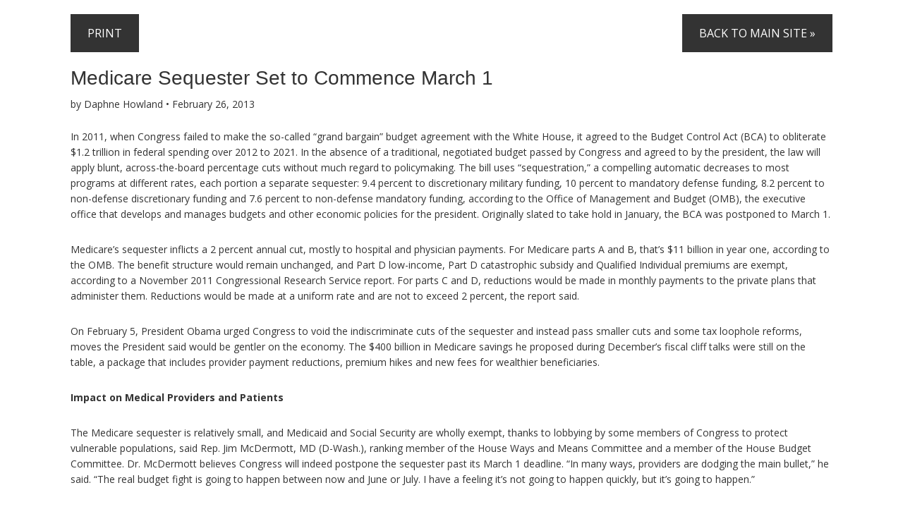

--- FILE ---
content_type: text/html; charset=UTF-8
request_url: https://www.enttoday.org/article/medicare-sequester-set-to-commence-march-1/?singlepage=1&theme=print-friendly
body_size: 14363
content:
<!DOCTYPE html>
<html lang="en-US">
<head >
<meta charset="UTF-8" />
<meta name="viewport" content="width=device-width, initial-scale=1" />
<meta name='robots' content='index, follow, max-image-preview:large, max-snippet:-1, max-video-preview:-1' />

		<style type="text/css">
			.slide-excerpt { width: 100%; }
			.slide-excerpt { bottom: 0; }
			.slide-excerpt { left: 0; }
			.flexslider { max-width: 740px; max-height: 400px; }
			.slide-image { max-height: 400px; } 
		</style>
	<!-- This site is optimized with the Yoast SEO plugin v26.6 - https://yoast.com/wordpress/plugins/seo/ -->
	<title>Medicare Sequester Set to Commence March 1 - ENTtoday</title>
	<meta name="description" content="Health care providers implore Congress to take note of the drag the Medicare reductions will have on the economy, their practices and their patients&rsquo; access to care." />
	<link rel="canonical" href="https://www.enttoday.org/article/medicare-sequester-set-to-commence-march-1/" />
	<link rel="next" href="https://www.enttoday.org/article/medicare-sequester-set-to-commence-march-1/2/" />
	<meta property="og:locale" content="en_US" />
	<meta property="og:type" content="article" />
	<meta property="og:title" content="Medicare Sequester Set to Commence March 1 - ENTtoday" />
	<meta property="og:description" content="Health care providers implore Congress to take note of the drag the Medicare reductions will have on the economy, their practices and their patients&rsquo; access to care." />
	<meta property="og:url" content="https://www.enttoday.org/article/medicare-sequester-set-to-commence-march-1/" />
	<meta property="og:site_name" content="ENTtoday" />
	<meta property="article:modified_time" content="2014-09-08T14:29:12+00:00" />
	<meta property="og:image" content="https://www.enttoday.org/wp-content/uploads/2019/02/logo-ent-300-v2.jpg" />
	<meta property="og:image:width" content="300" />
	<meta property="og:image:height" content="82" />
	<meta property="og:image:type" content="image/jpeg" />
	<meta name="twitter:label1" content="Est. reading time" />
	<meta name="twitter:data1" content="7 minutes" />
	<script type="application/ld+json" class="yoast-schema-graph">{"@context":"https://schema.org","@graph":[{"@type":"WebPage","@id":"https://www.enttoday.org/article/medicare-sequester-set-to-commence-march-1/","url":"https://www.enttoday.org/article/medicare-sequester-set-to-commence-march-1/","name":"Medicare Sequester Set to Commence March 1 - ENTtoday","isPartOf":{"@id":"https://www.enttoday.org/#website"},"datePublished":"2013-02-26T08:59:00+00:00","dateModified":"2014-09-08T14:29:12+00:00","description":"Health care providers implore Congress to take note of the drag the Medicare reductions will have on the economy, their practices and their patients&rsquo; access to care.","breadcrumb":{"@id":"https://www.enttoday.org/article/medicare-sequester-set-to-commence-march-1/#breadcrumb"},"inLanguage":"en-US","potentialAction":[{"@type":"ReadAction","target":["https://www.enttoday.org/article/medicare-sequester-set-to-commence-march-1/"]}]},{"@type":"BreadcrumbList","@id":"https://www.enttoday.org/article/medicare-sequester-set-to-commence-march-1/#breadcrumb","itemListElement":[{"@type":"ListItem","position":1,"name":"Home","item":"https://www.enttoday.org/"},{"@type":"ListItem","position":2,"name":"Articles"}]},{"@type":"WebSite","@id":"https://www.enttoday.org/#website","url":"https://www.enttoday.org/","name":"ENTtoday","description":"A publication of the Triological Society","potentialAction":[{"@type":"SearchAction","target":{"@type":"EntryPoint","urlTemplate":"https://www.enttoday.org/?s={search_term_string}"},"query-input":{"@type":"PropertyValueSpecification","valueRequired":true,"valueName":"search_term_string"}}],"inLanguage":"en-US"}]}</script>
	<!-- / Yoast SEO plugin. -->


<link rel='dns-prefetch' href='//www.enttoday.org' />
<link rel='dns-prefetch' href='//stats.wp.com' />
<link rel='dns-prefetch' href='//fonts.googleapis.com' />
<link rel="alternate" type="application/rss+xml" title="ENTtoday &raquo; Feed" href="https://www.enttoday.org/feed/" />
<link rel="alternate" type="application/rss+xml" title="ENTtoday &raquo; Comments Feed" href="https://www.enttoday.org/comments/feed/" />
<link rel="alternate" type="text/calendar" title="ENTtoday &raquo; iCal Feed" href="https://www.enttoday.org/events/?ical=1" />
<script type="text/javascript" id="wpp-js" src="https://www.enttoday.org/wp-content/plugins/wordpress-popular-posts/assets/js/wpp.min.js?ver=7.3.6" data-sampling="0" data-sampling-rate="100" data-api-url="https://www.enttoday.org/wp-json/wordpress-popular-posts" data-post-id="9018" data-token="1d211acd41" data-lang="0" data-debug="0"></script>
<link rel="alternate" type="application/rss+xml" title="ENTtoday &raquo; Medicare Sequester Set to Commence March 1 Comments Feed" href="https://www.enttoday.org/article/medicare-sequester-set-to-commence-march-1/feed/" />
<link rel="alternate" title="oEmbed (JSON)" type="application/json+oembed" href="https://www.enttoday.org/wp-json/oembed/1.0/embed?url=https%3A%2F%2Fwww.enttoday.org%2Farticle%2Fmedicare-sequester-set-to-commence-march-1%2F" />
<link rel="alternate" title="oEmbed (XML)" type="text/xml+oembed" href="https://www.enttoday.org/wp-json/oembed/1.0/embed?url=https%3A%2F%2Fwww.enttoday.org%2Farticle%2Fmedicare-sequester-set-to-commence-march-1%2F&#038;format=xml" />
<style id='wp-img-auto-sizes-contain-inline-css' type='text/css'>
img:is([sizes=auto i],[sizes^="auto," i]){contain-intrinsic-size:3000px 1500px}
/*# sourceURL=wp-img-auto-sizes-contain-inline-css */
</style>
<link rel='stylesheet' id='ert_tab_icon_css-css' href='https://www.enttoday.org/wp-content/plugins/easy-responsive-tabs/assets/css/res_tab_icon.css?ver=6.9' type='text/css' media='all' />
<link rel='stylesheet' id='print-friendly-theme-css' href='https://www.enttoday.org/wp-content/themes/print-friendly/style.css?ver=2.1.3' type='text/css' media='all' />
<style id='wp-emoji-styles-inline-css' type='text/css'>

	img.wp-smiley, img.emoji {
		display: inline !important;
		border: none !important;
		box-shadow: none !important;
		height: 1em !important;
		width: 1em !important;
		margin: 0 0.07em !important;
		vertical-align: -0.1em !important;
		background: none !important;
		padding: 0 !important;
	}
/*# sourceURL=wp-emoji-styles-inline-css */
</style>
<link rel='stylesheet' id='wp-block-library-css' href='https://www.enttoday.org/wp-includes/css/dist/block-library/style.min.css?ver=6.9' type='text/css' media='all' />
<style id='global-styles-inline-css' type='text/css'>
:root{--wp--preset--aspect-ratio--square: 1;--wp--preset--aspect-ratio--4-3: 4/3;--wp--preset--aspect-ratio--3-4: 3/4;--wp--preset--aspect-ratio--3-2: 3/2;--wp--preset--aspect-ratio--2-3: 2/3;--wp--preset--aspect-ratio--16-9: 16/9;--wp--preset--aspect-ratio--9-16: 9/16;--wp--preset--color--black: #000000;--wp--preset--color--cyan-bluish-gray: #abb8c3;--wp--preset--color--white: #ffffff;--wp--preset--color--pale-pink: #f78da7;--wp--preset--color--vivid-red: #cf2e2e;--wp--preset--color--luminous-vivid-orange: #ff6900;--wp--preset--color--luminous-vivid-amber: #fcb900;--wp--preset--color--light-green-cyan: #7bdcb5;--wp--preset--color--vivid-green-cyan: #00d084;--wp--preset--color--pale-cyan-blue: #8ed1fc;--wp--preset--color--vivid-cyan-blue: #0693e3;--wp--preset--color--vivid-purple: #9b51e0;--wp--preset--gradient--vivid-cyan-blue-to-vivid-purple: linear-gradient(135deg,rgb(6,147,227) 0%,rgb(155,81,224) 100%);--wp--preset--gradient--light-green-cyan-to-vivid-green-cyan: linear-gradient(135deg,rgb(122,220,180) 0%,rgb(0,208,130) 100%);--wp--preset--gradient--luminous-vivid-amber-to-luminous-vivid-orange: linear-gradient(135deg,rgb(252,185,0) 0%,rgb(255,105,0) 100%);--wp--preset--gradient--luminous-vivid-orange-to-vivid-red: linear-gradient(135deg,rgb(255,105,0) 0%,rgb(207,46,46) 100%);--wp--preset--gradient--very-light-gray-to-cyan-bluish-gray: linear-gradient(135deg,rgb(238,238,238) 0%,rgb(169,184,195) 100%);--wp--preset--gradient--cool-to-warm-spectrum: linear-gradient(135deg,rgb(74,234,220) 0%,rgb(151,120,209) 20%,rgb(207,42,186) 40%,rgb(238,44,130) 60%,rgb(251,105,98) 80%,rgb(254,248,76) 100%);--wp--preset--gradient--blush-light-purple: linear-gradient(135deg,rgb(255,206,236) 0%,rgb(152,150,240) 100%);--wp--preset--gradient--blush-bordeaux: linear-gradient(135deg,rgb(254,205,165) 0%,rgb(254,45,45) 50%,rgb(107,0,62) 100%);--wp--preset--gradient--luminous-dusk: linear-gradient(135deg,rgb(255,203,112) 0%,rgb(199,81,192) 50%,rgb(65,88,208) 100%);--wp--preset--gradient--pale-ocean: linear-gradient(135deg,rgb(255,245,203) 0%,rgb(182,227,212) 50%,rgb(51,167,181) 100%);--wp--preset--gradient--electric-grass: linear-gradient(135deg,rgb(202,248,128) 0%,rgb(113,206,126) 100%);--wp--preset--gradient--midnight: linear-gradient(135deg,rgb(2,3,129) 0%,rgb(40,116,252) 100%);--wp--preset--font-size--small: 13px;--wp--preset--font-size--medium: 20px;--wp--preset--font-size--large: 36px;--wp--preset--font-size--x-large: 42px;--wp--preset--spacing--20: 0.44rem;--wp--preset--spacing--30: 0.67rem;--wp--preset--spacing--40: 1rem;--wp--preset--spacing--50: 1.5rem;--wp--preset--spacing--60: 2.25rem;--wp--preset--spacing--70: 3.38rem;--wp--preset--spacing--80: 5.06rem;--wp--preset--shadow--natural: 6px 6px 9px rgba(0, 0, 0, 0.2);--wp--preset--shadow--deep: 12px 12px 50px rgba(0, 0, 0, 0.4);--wp--preset--shadow--sharp: 6px 6px 0px rgba(0, 0, 0, 0.2);--wp--preset--shadow--outlined: 6px 6px 0px -3px rgb(255, 255, 255), 6px 6px rgb(0, 0, 0);--wp--preset--shadow--crisp: 6px 6px 0px rgb(0, 0, 0);}:where(.is-layout-flex){gap: 0.5em;}:where(.is-layout-grid){gap: 0.5em;}body .is-layout-flex{display: flex;}.is-layout-flex{flex-wrap: wrap;align-items: center;}.is-layout-flex > :is(*, div){margin: 0;}body .is-layout-grid{display: grid;}.is-layout-grid > :is(*, div){margin: 0;}:where(.wp-block-columns.is-layout-flex){gap: 2em;}:where(.wp-block-columns.is-layout-grid){gap: 2em;}:where(.wp-block-post-template.is-layout-flex){gap: 1.25em;}:where(.wp-block-post-template.is-layout-grid){gap: 1.25em;}.has-black-color{color: var(--wp--preset--color--black) !important;}.has-cyan-bluish-gray-color{color: var(--wp--preset--color--cyan-bluish-gray) !important;}.has-white-color{color: var(--wp--preset--color--white) !important;}.has-pale-pink-color{color: var(--wp--preset--color--pale-pink) !important;}.has-vivid-red-color{color: var(--wp--preset--color--vivid-red) !important;}.has-luminous-vivid-orange-color{color: var(--wp--preset--color--luminous-vivid-orange) !important;}.has-luminous-vivid-amber-color{color: var(--wp--preset--color--luminous-vivid-amber) !important;}.has-light-green-cyan-color{color: var(--wp--preset--color--light-green-cyan) !important;}.has-vivid-green-cyan-color{color: var(--wp--preset--color--vivid-green-cyan) !important;}.has-pale-cyan-blue-color{color: var(--wp--preset--color--pale-cyan-blue) !important;}.has-vivid-cyan-blue-color{color: var(--wp--preset--color--vivid-cyan-blue) !important;}.has-vivid-purple-color{color: var(--wp--preset--color--vivid-purple) !important;}.has-black-background-color{background-color: var(--wp--preset--color--black) !important;}.has-cyan-bluish-gray-background-color{background-color: var(--wp--preset--color--cyan-bluish-gray) !important;}.has-white-background-color{background-color: var(--wp--preset--color--white) !important;}.has-pale-pink-background-color{background-color: var(--wp--preset--color--pale-pink) !important;}.has-vivid-red-background-color{background-color: var(--wp--preset--color--vivid-red) !important;}.has-luminous-vivid-orange-background-color{background-color: var(--wp--preset--color--luminous-vivid-orange) !important;}.has-luminous-vivid-amber-background-color{background-color: var(--wp--preset--color--luminous-vivid-amber) !important;}.has-light-green-cyan-background-color{background-color: var(--wp--preset--color--light-green-cyan) !important;}.has-vivid-green-cyan-background-color{background-color: var(--wp--preset--color--vivid-green-cyan) !important;}.has-pale-cyan-blue-background-color{background-color: var(--wp--preset--color--pale-cyan-blue) !important;}.has-vivid-cyan-blue-background-color{background-color: var(--wp--preset--color--vivid-cyan-blue) !important;}.has-vivid-purple-background-color{background-color: var(--wp--preset--color--vivid-purple) !important;}.has-black-border-color{border-color: var(--wp--preset--color--black) !important;}.has-cyan-bluish-gray-border-color{border-color: var(--wp--preset--color--cyan-bluish-gray) !important;}.has-white-border-color{border-color: var(--wp--preset--color--white) !important;}.has-pale-pink-border-color{border-color: var(--wp--preset--color--pale-pink) !important;}.has-vivid-red-border-color{border-color: var(--wp--preset--color--vivid-red) !important;}.has-luminous-vivid-orange-border-color{border-color: var(--wp--preset--color--luminous-vivid-orange) !important;}.has-luminous-vivid-amber-border-color{border-color: var(--wp--preset--color--luminous-vivid-amber) !important;}.has-light-green-cyan-border-color{border-color: var(--wp--preset--color--light-green-cyan) !important;}.has-vivid-green-cyan-border-color{border-color: var(--wp--preset--color--vivid-green-cyan) !important;}.has-pale-cyan-blue-border-color{border-color: var(--wp--preset--color--pale-cyan-blue) !important;}.has-vivid-cyan-blue-border-color{border-color: var(--wp--preset--color--vivid-cyan-blue) !important;}.has-vivid-purple-border-color{border-color: var(--wp--preset--color--vivid-purple) !important;}.has-vivid-cyan-blue-to-vivid-purple-gradient-background{background: var(--wp--preset--gradient--vivid-cyan-blue-to-vivid-purple) !important;}.has-light-green-cyan-to-vivid-green-cyan-gradient-background{background: var(--wp--preset--gradient--light-green-cyan-to-vivid-green-cyan) !important;}.has-luminous-vivid-amber-to-luminous-vivid-orange-gradient-background{background: var(--wp--preset--gradient--luminous-vivid-amber-to-luminous-vivid-orange) !important;}.has-luminous-vivid-orange-to-vivid-red-gradient-background{background: var(--wp--preset--gradient--luminous-vivid-orange-to-vivid-red) !important;}.has-very-light-gray-to-cyan-bluish-gray-gradient-background{background: var(--wp--preset--gradient--very-light-gray-to-cyan-bluish-gray) !important;}.has-cool-to-warm-spectrum-gradient-background{background: var(--wp--preset--gradient--cool-to-warm-spectrum) !important;}.has-blush-light-purple-gradient-background{background: var(--wp--preset--gradient--blush-light-purple) !important;}.has-blush-bordeaux-gradient-background{background: var(--wp--preset--gradient--blush-bordeaux) !important;}.has-luminous-dusk-gradient-background{background: var(--wp--preset--gradient--luminous-dusk) !important;}.has-pale-ocean-gradient-background{background: var(--wp--preset--gradient--pale-ocean) !important;}.has-electric-grass-gradient-background{background: var(--wp--preset--gradient--electric-grass) !important;}.has-midnight-gradient-background{background: var(--wp--preset--gradient--midnight) !important;}.has-small-font-size{font-size: var(--wp--preset--font-size--small) !important;}.has-medium-font-size{font-size: var(--wp--preset--font-size--medium) !important;}.has-large-font-size{font-size: var(--wp--preset--font-size--large) !important;}.has-x-large-font-size{font-size: var(--wp--preset--font-size--x-large) !important;}
/*# sourceURL=global-styles-inline-css */
</style>

<style id='classic-theme-styles-inline-css' type='text/css'>
/*! This file is auto-generated */
.wp-block-button__link{color:#fff;background-color:#32373c;border-radius:9999px;box-shadow:none;text-decoration:none;padding:calc(.667em + 2px) calc(1.333em + 2px);font-size:1.125em}.wp-block-file__button{background:#32373c;color:#fff;text-decoration:none}
/*# sourceURL=/wp-includes/css/classic-themes.min.css */
</style>
<link rel='stylesheet' id='wp-components-css' href='https://www.enttoday.org/wp-includes/css/dist/components/style.min.css?ver=6.9' type='text/css' media='all' />
<link rel='stylesheet' id='wp-preferences-css' href='https://www.enttoday.org/wp-includes/css/dist/preferences/style.min.css?ver=6.9' type='text/css' media='all' />
<link rel='stylesheet' id='wp-block-editor-css' href='https://www.enttoday.org/wp-includes/css/dist/block-editor/style.min.css?ver=6.9' type='text/css' media='all' />
<link rel='stylesheet' id='popup-maker-block-library-style-css' href='https://www.enttoday.org/wp-content/plugins/popup-maker/dist/packages/block-library-style.css?ver=dbea705cfafe089d65f1' type='text/css' media='all' />
<link rel='stylesheet' id='wp-job-manager-job-listings-css' href='https://www.enttoday.org/wp-content/plugins/wp-job-manager/assets/dist/css/job-listings.css?ver=598383a28ac5f9f156e4' type='text/css' media='all' />
<link rel='stylesheet' id='wp-polls-css' href='https://www.enttoday.org/wp-content/plugins/wp-polls/polls-css.css?ver=2.77.3' type='text/css' media='all' />
<style id='wp-polls-inline-css' type='text/css'>
.wp-polls .pollbar {
	margin: 1px;
	font-size: 6px;
	line-height: 8px;
	height: 8px;
	background: #144372;
	border: 1px solid #144372;
}

/*# sourceURL=wp-polls-inline-css */
</style>
<link rel='stylesheet' id='wordpress-popular-posts-css-css' href='https://www.enttoday.org/wp-content/plugins/wordpress-popular-posts/assets/css/wpp.css?ver=7.3.6' type='text/css' media='all' />
<link rel='stylesheet' id='jquery-issuem-flexslider-css' href='https://www.enttoday.org/wp-content/plugins/issuem/css/flexslider.css?ver=2.9.1' type='text/css' media='all' />
<link rel='stylesheet' id='google-fonts-css' href='//fonts.googleapis.com/css?family=Open+Sans%3A400italic%2C600italic%2C700italic%2C400%2C600%2C700%7COpen+Sans+Condensed%3A700&#038;ver=2.1.3' type='text/css' media='all' />
<link rel='stylesheet' id='print-springboard-css' href='https://www.enttoday.org/wp-content/themes/print-friendly/css/springboard.css?ver=2.1.3' type='text/css' media='all' />
<link rel='stylesheet' id='print-global-css' href='https://www.enttoday.org/wp-content/themes/print-friendly/css/global.css?ver=2.1.3' type='text/css' media='all' />
<link rel='stylesheet' id='tablepress-default-css' href='https://www.enttoday.org/wp-content/plugins/tablepress/css/build/default.css?ver=3.2.6' type='text/css' media='all' />
<link rel='stylesheet' id='sharedaddy-css' href='https://www.enttoday.org/wp-content/plugins/jetpack/modules/sharedaddy/sharing.css?ver=15.3.1' type='text/css' media='all' />
<link rel='stylesheet' id='social-logos-css' href='https://www.enttoday.org/wp-content/plugins/jetpack/_inc/social-logos/social-logos.min.css?ver=15.3.1' type='text/css' media='all' />
<link rel='stylesheet' id='slider_styles-css' href='https://www.enttoday.org/wp-content/plugins/genesis-responsive-slider-enttoday/style.css?ver=0.9.2' type='text/css' media='all' />
<script type="text/javascript" src="https://www.enttoday.org/wp-includes/js/jquery/jquery.min.js?ver=3.7.1" id="jquery-core-js"></script>
<script type="text/javascript" src="https://www.enttoday.org/wp-includes/js/jquery/jquery-migrate.min.js?ver=3.4.1" id="jquery-migrate-js"></script>
<link rel="https://api.w.org/" href="https://www.enttoday.org/wp-json/" /><link rel="alternate" title="JSON" type="application/json" href="https://www.enttoday.org/wp-json/wp/v2/article/9018" /><link rel="EditURI" type="application/rsd+xml" title="RSD" href="https://www.enttoday.org/xmlrpc.php?rsd" />
<meta name="generator" content="WordPress 6.9" />
<link rel='shortlink' href='https://www.enttoday.org/?p=9018' />
<meta name="tec-api-version" content="v1"><meta name="tec-api-origin" content="https://www.enttoday.org"><link rel="alternate" href="https://www.enttoday.org/wp-json/tribe/events/v1/" />	<style>img#wpstats{display:none}</style>
		            <style id="wpp-loading-animation-styles">@-webkit-keyframes bgslide{from{background-position-x:0}to{background-position-x:-200%}}@keyframes bgslide{from{background-position-x:0}to{background-position-x:-200%}}.wpp-widget-block-placeholder,.wpp-shortcode-placeholder{margin:0 auto;width:60px;height:3px;background:#dd3737;background:linear-gradient(90deg,#dd3737 0%,#571313 10%,#dd3737 100%);background-size:200% auto;border-radius:3px;-webkit-animation:bgslide 1s infinite linear;animation:bgslide 1s infinite linear}</style>
            <link rel="icon" href="https://www.enttoday.org/wp-content/themes/genesis/images/favicon.ico" />

<!-- Meta Pixel Code -->
<script type='text/javascript'>
!function(f,b,e,v,n,t,s){if(f.fbq)return;n=f.fbq=function(){n.callMethod?
n.callMethod.apply(n,arguments):n.queue.push(arguments)};if(!f._fbq)f._fbq=n;
n.push=n;n.loaded=!0;n.version='2.0';n.queue=[];t=b.createElement(e);t.async=!0;
t.src=v;s=b.getElementsByTagName(e)[0];s.parentNode.insertBefore(t,s)}(window,
document,'script','https://connect.facebook.net/en_US/fbevents.js');
</script>
<!-- End Meta Pixel Code -->
<script type='text/javascript'>var url = window.location.origin + '?ob=open-bridge';
            fbq('set', 'openbridge', '338455600713186', url);
fbq('init', '338455600713186', {}, {
    "agent": "wordpress-6.9-4.1.5"
})</script><script type='text/javascript'>
    fbq('track', 'PageView', []);
  </script></head>
<body data-rsssl=1 class="wp-singular article-template-default single single-article postid-9018 single-format-standard wp-theme-genesis wp-child-theme-print-friendly tribe-no-js full-width-content genesis-breadcrumbs-hidden print-friendly">
<!-- Meta Pixel Code -->
<noscript>
<img height="1" width="1" style="display:none" alt="fbpx"
src="https://www.facebook.com/tr?id=338455600713186&ev=PageView&noscript=1" />
</noscript>
<!-- End Meta Pixel Code -->
<div class="site-container"><header class="site-header"><div class="wrap"></div></header><div class="site-inner"><div class="content-sidebar-wrap"><main class="content"><article class="post-9018 article type-article status-publish format-standard category-health-policy category-news category-online-exclusives category-practice-management tag-medicare tag-policy tag-sequester issuem_issue-february-2013 entry" aria-label="Medicare Sequester Set to Commence March 1"><div class="print-button-wrap clearfix">
	<input type="button" value="Print" onClick="window.print();" class="alignleft" />
	<input type="button" value="Back to main site &raquo;" onClick="window.close();" class="alignright" />
</div>
<header class="entry-header"><h1 class="entry-title">Medicare Sequester Set to Commence March 1</h1>
<p class="entry-meta">by Daphne Howland &bull; <time class="entry-time">February 26, 2013</time></p></header><div class="entry-content"><p>In 2011, when Congress failed to make the so-called &ldquo;grand bargain&rdquo; budget agreement with the White House, it agreed to the Budget Control Act (BCA) to obliterate $1.2 trillion in federal spending over 2012 to 2021. In the absence of a traditional, negotiated budget passed by Congress and agreed to by the president, the law will apply blunt, across-the-board percentage cuts without much regard to policymaking. The bill uses &ldquo;sequestration,&rdquo; a compelling automatic decreases to most programs at different rates, each portion a separate sequester: 9.4 percent to discretionary military funding, 10 percent to mandatory defense funding, 8.2 percent to non-defense discretionary funding and 7.6 percent to non-defense mandatory funding, according to the Office of Management and Budget (OMB), the executive office that develops and manages budgets and other economic policies for the president. Originally slated to take hold in January, the BCA was postponed to March 1.</p>
<p>Medicare&rsquo;s sequester inflicts a 2 percent annual cut, mostly to hospital and physician payments. For Medicare parts A and B, that&rsquo;s $11 billion in year one, according to the OMB. The benefit structure would remain unchanged, and Part D low-income, Part D catastrophic subsidy and Qualified Individual premiums are exempt, according to a November 2011 Congressional Research Service report. For parts C and D, reductions would be made in monthly payments to the private plans that administer them. Reductions would be made at a uniform rate and are not to exceed 2 percent, the report said.</p>
<p>On February 5, President Obama urged Congress to void the indiscriminate cuts of the sequester and instead pass smaller cuts and some tax loophole reforms, moves the President said would be gentler on the economy. The $400 billion in Medicare savings he proposed during December&rsquo;s fiscal cliff talks were still on the table, a package that includes provider payment reductions, premium hikes and new fees for wealthier beneficiaries.</p>
<p><strong>Impact on Medical Providers and Patients</strong></p>
<p>The Medicare sequester is relatively small, and Medicaid and Social Security are wholly exempt, thanks to lobbying by some members of Congress to protect vulnerable populations, said Rep. Jim McDermott, MD (D-Wash.), ranking member of the House Ways and Means Committee and a member of the House Budget Committee. Dr. McDermott believes Congress will indeed postpone the sequester past its March 1 deadline. &ldquo;In many ways, providers are dodging the main bullet,&rdquo; he said. &ldquo;The real budget fight is going to happen between now and June or July. I have a feeling it&rsquo;s not going to happen quickly, but it&rsquo;s going to happen.&rdquo;</p>
<p>Although talk of military spending is overshadowing Medicare in Washington, health care providers are imploring Congress to take note of the drag the cuts will have on the economy, their practices and their patients&rsquo; access to care. The Medicare reductions could lead to more than 750,000 lost jobs in the health care sector by 2021, endangering physician practices and patient access, according to a report released last September by the American Medical Association (AMA), the American Hospital Association and the American Nurses Association. Layoffs added to delays and freezes in hiring, capital projects and other investments would contribute to the losses, the report said.<!--nextpage--></p>
<p>&ldquo;The BCA&rsquo;s Medicare cuts could not occur at a worse time. Medicare physician payments have been nearly frozen for a decade, while the cost of caring for patients has increased by more than 20 percent,&rdquo; reads a Sept. 12 letter from physician groups, including the American Academy of Otolaryngology&mdash;Head and Neck Surgery (AAO-HNS), to House Speaker John Boehner (R-Ohio) and Minority Leader Nancy Pelosi (D-Calif.), who have retained leadership positions in the new Congress.</p>
<p>Indeed, the providers&rsquo; September study, conducted by Pittsburgh-based economic-analysis firm Tripp Umbach, showed that losses in the health care sector and related fields could exceed 200,000 jobs in just the first year. Furthermore, Medicare sequester cuts would destabilize a sector of the economy that actually saw moderate growth in otherwise difficult economic times, noted Paul Umbach, a principal of the research firm, at a September presentation of the report. The losses will eventually hurt sectors beyond health care, according to the report.</p>
<p>A health care program like Medicare, with such wide-ranging implications for the economy and for patients requires policy-making that goes beyond budget considerations, said Paul M. Imber, DO, chair of the AAO-HNS Legislative Representatives Committee. &ldquo;There needs to be a policy emphasis rather than splitting the pie,&rdquo; he said. &ldquo;We agree with the concept of looking at alternative systems like a &lsquo;medical home.&rsquo; If we&rsquo;re going to go into a new system, we&rsquo;ll need a transitional period. We&rsquo;ll need a consistent, structured program so we can run our practices.&rdquo;</p>
<p><strong>The &ldquo;Doc Fix&rdquo;</strong></p>
<p>The use of Medicare as a budget-balancing tool ignores the need to make sensible health care policy, said a Hill staffer familiar with Medicare negotiations who requested anonymity, and that is the source of providers&rsquo; frustration. Congress&rsquo;s perennial habit of dealing with the sustainable growth rate (SGR) only temporarily (the &ldquo;doc fix&rdquo; was once again extended for a year as part of the January fiscal cliff deal that also raised some tax rates on higher earners). The SGR and the Medicare sequester ignore the need to address payment policy questions, said Dr. Imber .</p>
<p>Provider groups, including the AAO-HNS, in an effort to finally permanently fix the SGR, had tried to tie it with the Medicare sequester in their communications with Washington. The AAO-HNS signed on to a letter to Congress by the AMA and other providers asking for payment reform that moves Medicare from its current fee-for-service-dominated system to one that provides more certainty and rationality for physicians and patients, said Dr. Imber. They have also sent out a &ldquo;Declaration of Independence&rdquo; from the SGR formula in an effort to get Congress to deal with the matter once and for all.<!--nextpage--></p>
<p>&ldquo;Nobody should be treated that way by the political system,&rdquo; agreed Dr. McDermott, who would like to see the elimination of the SGR formula, which he compared to a live, if yet undetonated, grenade for physician practices.</p>
<p>&ldquo;Physicians haven&rsquo;t seen an increase in payment for the better part of a decade,&rdquo; added Christian Shalgian, director of the division of advocacy and health policy at the American College of Surgeons. &ldquo;At a certain point, physicians are going to stop seeing Medicare patients.&rdquo;</p>
<p><strong>Impact on Specialty Practices</strong></p>
<p>Dr. Imber said that otolaryngologists would likely always be paid on a fee-for-service basis in Medicare, because most patients see them case by case. But, while rational restructure might emphasize primary care and prevention, specialty care such as otolaryngology must be more than an afterthought, because many Medicare patients do need such services, he said.</p>
<p>&ldquo;The current delay on SGR continues the ongoing pay-it-forward policies of Congress for the past 10 years,&rdquo; said Dr. Imber. &ldquo;We need to take the next year and really open discussion and take measures to facilitate an appropriate physician reimbursement policy that accommodates both the primary care physician and the specialist. All affected parties need to participate in the process and have a seat at the table.&rdquo;</p>
<p><strong>Framework for Change</strong></p>
<p>With cuts designed only to fix the budget, Medicare flirts with tremendous access issues as doctors potentially leave the program, said a Congressional aide. &ldquo;In this fiscal climate, everything&rsquo;s going to have to be paid for,&rdquo; he said, and major reforms, beyond those already in the Affordable Care Act (ACA), are unlikely to be put in place while lawmakers grapple with the budget, he added.</p>
<p>For that reason, physicians should focus on working with the ACA as a framework for change, especially since few now believe repeal is viable, said Dr. McDermott. &ldquo;You&rsquo;re going to see a debate about the question of how much doctors are paid and who should determine how much they&rsquo;re paid,&rdquo; he added. &ldquo;Doctors are going to have to come to the table and begin to negotiate. Now they&rsquo;re unfortunately drawn into the discussion in a way that they have not [been] in the past. Nobody who&rsquo;s rational can look at what we go through to become physicians and end up paying them minimum wage. But there is a reasonable limit.&rdquo;</p>
<p>&nbsp;</p>
<div class="entry-pagination pagination">Pages: <a href="https://www.enttoday.org/article/medicare-sequester-set-to-commence-march-1/" class="post-page-numbers">1</a> <a href="https://www.enttoday.org/article/medicare-sequester-set-to-commence-march-1/2/" class="post-page-numbers">2</a> <a href="https://www.enttoday.org/article/medicare-sequester-set-to-commence-march-1/3/" class="post-page-numbers">3</a> | <a data-ajax="0" href="https://www.enttoday.org/article/medicare-sequester-set-to-commence-march-1/">Multi-Page</a></div></div><p><strong>ENTtoday</strong> - https://www.enttoday.org/article/medicare-sequester-set-to-commence-march-1/</p><div class="print-button-wrap clearfix">
	<input type="button" value="Print" onClick="window.print();" class="alignleft" />
	<input type="button" value="Back to main site &raquo;" onClick="window.close();" class="alignright" />
</div>
<footer class="entry-footer"><p class="entry-meta"><span class="entry-categories">Filed Under: <a href="https://www.enttoday.org/category/business-of-medicine/health-policy/" rel="category tag">Health Policy</a>, <a href="https://www.enttoday.org/category/news/" rel="category tag">News</a>, <a href="https://www.enttoday.org/category/online-exclusives/" rel="category tag">Online Exclusives</a>, <a href="https://www.enttoday.org/category/business-of-medicine/practice-management/" rel="category tag">Practice Management</a></span> <span class="entry-tags">Tagged With: <a href="https://www.enttoday.org/tag/medicare/" rel="tag">Medicare</a>, <a href="https://www.enttoday.org/tag/policy/" rel="tag">policy</a>, <a href="https://www.enttoday.org/tag/sequester/" rel="tag">sequester</a></span></p></footer></article>	<div id="respond" class="comment-respond">
		<h3 id="reply-title" class="comment-reply-title">Leave a Reply <small><a rel="nofollow" id="cancel-comment-reply-link" href="/article/medicare-sequester-set-to-commence-march-1/?singlepage=1&#038;theme=print-friendly#respond" style="display:none;">Cancel reply</a></small></h3><form action="https://www.enttoday.org/wp-comments-post.php" method="post" id="commentform" class="comment-form"><p class="comment-notes"><span id="email-notes">Your email address will not be published.</span> <span class="required-field-message">Required fields are marked <span class="required">*</span></span></p><p class="comment-form-comment"><label for="comment">Comment <span class="required">*</span></label> <textarea id="comment" name="comment" cols="45" rows="8" maxlength="65525" required></textarea></p><p class="comment-form-author"><label for="author">Name</label> <input id="author" name="author" type="text" value="" size="30" maxlength="245" autocomplete="name" /></p>
<p class="comment-form-email"><label for="email">Email</label> <input id="email" name="email" type="email" value="" size="30" maxlength="100" aria-describedby="email-notes" autocomplete="email" /></p>
<p class="comment-form-url"><label for="url">Website</label> <input id="url" name="url" type="url" value="" size="30" maxlength="200" autocomplete="url" /></p>
<p class="form-submit"><input name="submit" type="submit" id="submit" class="submit" value="Post Comment" /> <input type='hidden' name='comment_post_ID' value='9018' id='comment_post_ID' />
<input type='hidden' name='comment_parent' id='comment_parent' value='0' />
</p><p style="display: none;"><input type="hidden" id="akismet_comment_nonce" name="akismet_comment_nonce" value="a87a51b533" /></p><p style="display: none !important;" class="akismet-fields-container" data-prefix="ak_"><label>&#916;<textarea name="ak_hp_textarea" cols="45" rows="8" maxlength="100"></textarea></label><input type="hidden" id="ak_js_1" name="ak_js" value="4"/><script>document.getElementById( "ak_js_1" ).setAttribute( "value", ( new Date() ).getTime() );</script></p></form>	</div><!-- #respond -->
	</main></div></div></div><script type="speculationrules">
{"prefetch":[{"source":"document","where":{"and":[{"href_matches":"/*"},{"not":{"href_matches":["/wp-*.php","/wp-admin/*","/wp-content/uploads/*","/wp-content/*","/wp-content/plugins/*","/wp-content/themes/print-friendly/*","/wp-content/themes/genesis/*","/*\\?(.+)"]}},{"not":{"selector_matches":"a[rel~=\"nofollow\"]"}},{"not":{"selector_matches":".no-prefetch, .no-prefetch a"}}]},"eagerness":"conservative"}]}
</script>
		<script>
		( function ( body ) {
			'use strict';
			body.className = body.className.replace( /\btribe-no-js\b/, 'tribe-js' );
		} )( document.body );
		</script>
		<script type='text/javascript'>jQuery(document).ready(function($) {$(".flexslider").flexslider({controlsContainer: "#genesis-responsive-slider",animation: "slide",directionNav: 0,controlNav: 1,animationDuration: 800,slideshowSpeed: 4000    });  });</script>    <!-- Meta Pixel Event Code -->
    <script type='text/javascript'>
        document.addEventListener( 'wpcf7mailsent', function( event ) {
        if( "fb_pxl_code" in event.detail.apiResponse){
            eval(event.detail.apiResponse.fb_pxl_code);
        }
        }, false );
    </script>
    <!-- End Meta Pixel Event Code -->
        <div id='fb-pxl-ajax-code'></div><script> /* <![CDATA[ */var tribe_l10n_datatables = {"aria":{"sort_ascending":": activate to sort column ascending","sort_descending":": activate to sort column descending"},"length_menu":"Show _MENU_ entries","empty_table":"No data available in table","info":"Showing _START_ to _END_ of _TOTAL_ entries","info_empty":"Showing 0 to 0 of 0 entries","info_filtered":"(filtered from _MAX_ total entries)","zero_records":"No matching records found","search":"Search:","all_selected_text":"All items on this page were selected. ","select_all_link":"Select all pages","clear_selection":"Clear Selection.","pagination":{"all":"All","next":"Next","previous":"Previous"},"select":{"rows":{"0":"","_":": Selected %d rows","1":": Selected 1 row"}},"datepicker":{"dayNames":["Sunday","Monday","Tuesday","Wednesday","Thursday","Friday","Saturday"],"dayNamesShort":["Sun","Mon","Tue","Wed","Thu","Fri","Sat"],"dayNamesMin":["S","M","T","W","T","F","S"],"monthNames":["January","February","March","April","May","June","July","August","September","October","November","December"],"monthNamesShort":["January","February","March","April","May","June","July","August","September","October","November","December"],"monthNamesMin":["Jan","Feb","Mar","Apr","May","Jun","Jul","Aug","Sep","Oct","Nov","Dec"],"nextText":"Next","prevText":"Prev","currentText":"Today","closeText":"Done","today":"Today","clear":"Clear"}};/* ]]> */ </script><script type="text/javascript" src="https://www.enttoday.org/wp-content/plugins/the-events-calendar/common/build/js/user-agent.js?ver=da75d0bdea6dde3898df" id="tec-user-agent-js"></script>
<script type="text/javascript" id="wp-polls-js-extra">
/* <![CDATA[ */
var pollsL10n = {"ajax_url":"https://www.enttoday.org/wp-admin/admin-ajax.php","text_wait":"Your last request is still being processed. Please wait a while ...","text_valid":"Please choose a valid poll answer.","text_multiple":"Maximum number of choices allowed: ","show_loading":"1","show_fading":"1"};
//# sourceURL=wp-polls-js-extra
/* ]]> */
</script>
<script type="text/javascript" src="https://www.enttoday.org/wp-content/plugins/wp-polls/polls-js.js?ver=2.77.3" id="wp-polls-js"></script>
<script type="text/javascript" src="https://www.enttoday.org/wp-content/plugins/issuem/js/jquery.flexslider-min.js?ver=2.9.1" id="jquery-issuem-flexslider-js"></script>
<script type="text/javascript" src="https://www.enttoday.org/wp-includes/js/comment-reply.min.js?ver=6.9" id="comment-reply-js" async="async" data-wp-strategy="async" fetchpriority="low"></script>
<script type="text/javascript" src="https://www.enttoday.org/wp-content/plugins/genesis-responsive-slider-enttoday/js/jquery.flexslider.js?ver=0.9.2" id="flexslider-js"></script>
<script type="text/javascript" src="https://www.enttoday.org/wp-content/plugins/easy-responsive-tabs/assets/js/bootstrap-dropdown.js?ver=3.1" id="bootstrap_dropdown-js"></script>
<script type="text/javascript" src="https://www.enttoday.org/wp-content/plugins/easy-responsive-tabs/assets/js/bootstrap-tab.js?ver=3.1" id="bootstrap_tab-js"></script>
<script type="text/javascript" src="https://www.enttoday.org/wp-content/plugins/easy-responsive-tabs/assets/js/bootstrap-tabdrop.js?ver=3.1" id="ert_tab_js-js"></script>
<script type="text/javascript" src="https://www.enttoday.org/wp-content/plugins/easy-responsive-tabs/assets/js/ert_js.php?ver=3.1" id="ert_js-js"></script>
<script type="text/javascript" id="jetpack-stats-js-before">
/* <![CDATA[ */
_stq = window._stq || [];
_stq.push([ "view", JSON.parse("{\"v\":\"ext\",\"blog\":\"77416717\",\"post\":\"9018\",\"tz\":\"-4\",\"srv\":\"www.enttoday.org\",\"j\":\"1:15.3.1\"}") ]);
_stq.push([ "clickTrackerInit", "77416717", "9018" ]);
//# sourceURL=jetpack-stats-js-before
/* ]]> */
</script>
<script type="text/javascript" src="https://stats.wp.com/e-202603.js" id="jetpack-stats-js" defer="defer" data-wp-strategy="defer"></script>
<script defer type="text/javascript" src="https://www.enttoday.org/wp-content/plugins/akismet/_inc/akismet-frontend.js?ver=1768426740" id="akismet-frontend-js"></script>
<script id="wp-emoji-settings" type="application/json">
{"baseUrl":"https://s.w.org/images/core/emoji/17.0.2/72x72/","ext":".png","svgUrl":"https://s.w.org/images/core/emoji/17.0.2/svg/","svgExt":".svg","source":{"concatemoji":"https://www.enttoday.org/wp-includes/js/wp-emoji-release.min.js?ver=6.9"}}
</script>
<script type="module">
/* <![CDATA[ */
/*! This file is auto-generated */
const a=JSON.parse(document.getElementById("wp-emoji-settings").textContent),o=(window._wpemojiSettings=a,"wpEmojiSettingsSupports"),s=["flag","emoji"];function i(e){try{var t={supportTests:e,timestamp:(new Date).valueOf()};sessionStorage.setItem(o,JSON.stringify(t))}catch(e){}}function c(e,t,n){e.clearRect(0,0,e.canvas.width,e.canvas.height),e.fillText(t,0,0);t=new Uint32Array(e.getImageData(0,0,e.canvas.width,e.canvas.height).data);e.clearRect(0,0,e.canvas.width,e.canvas.height),e.fillText(n,0,0);const a=new Uint32Array(e.getImageData(0,0,e.canvas.width,e.canvas.height).data);return t.every((e,t)=>e===a[t])}function p(e,t){e.clearRect(0,0,e.canvas.width,e.canvas.height),e.fillText(t,0,0);var n=e.getImageData(16,16,1,1);for(let e=0;e<n.data.length;e++)if(0!==n.data[e])return!1;return!0}function u(e,t,n,a){switch(t){case"flag":return n(e,"\ud83c\udff3\ufe0f\u200d\u26a7\ufe0f","\ud83c\udff3\ufe0f\u200b\u26a7\ufe0f")?!1:!n(e,"\ud83c\udde8\ud83c\uddf6","\ud83c\udde8\u200b\ud83c\uddf6")&&!n(e,"\ud83c\udff4\udb40\udc67\udb40\udc62\udb40\udc65\udb40\udc6e\udb40\udc67\udb40\udc7f","\ud83c\udff4\u200b\udb40\udc67\u200b\udb40\udc62\u200b\udb40\udc65\u200b\udb40\udc6e\u200b\udb40\udc67\u200b\udb40\udc7f");case"emoji":return!a(e,"\ud83e\u1fac8")}return!1}function f(e,t,n,a){let r;const o=(r="undefined"!=typeof WorkerGlobalScope&&self instanceof WorkerGlobalScope?new OffscreenCanvas(300,150):document.createElement("canvas")).getContext("2d",{willReadFrequently:!0}),s=(o.textBaseline="top",o.font="600 32px Arial",{});return e.forEach(e=>{s[e]=t(o,e,n,a)}),s}function r(e){var t=document.createElement("script");t.src=e,t.defer=!0,document.head.appendChild(t)}a.supports={everything:!0,everythingExceptFlag:!0},new Promise(t=>{let n=function(){try{var e=JSON.parse(sessionStorage.getItem(o));if("object"==typeof e&&"number"==typeof e.timestamp&&(new Date).valueOf()<e.timestamp+604800&&"object"==typeof e.supportTests)return e.supportTests}catch(e){}return null}();if(!n){if("undefined"!=typeof Worker&&"undefined"!=typeof OffscreenCanvas&&"undefined"!=typeof URL&&URL.createObjectURL&&"undefined"!=typeof Blob)try{var e="postMessage("+f.toString()+"("+[JSON.stringify(s),u.toString(),c.toString(),p.toString()].join(",")+"));",a=new Blob([e],{type:"text/javascript"});const r=new Worker(URL.createObjectURL(a),{name:"wpTestEmojiSupports"});return void(r.onmessage=e=>{i(n=e.data),r.terminate(),t(n)})}catch(e){}i(n=f(s,u,c,p))}t(n)}).then(e=>{for(const n in e)a.supports[n]=e[n],a.supports.everything=a.supports.everything&&a.supports[n],"flag"!==n&&(a.supports.everythingExceptFlag=a.supports.everythingExceptFlag&&a.supports[n]);var t;a.supports.everythingExceptFlag=a.supports.everythingExceptFlag&&!a.supports.flag,a.supports.everything||((t=a.source||{}).concatemoji?r(t.concatemoji):t.wpemoji&&t.twemoji&&(r(t.twemoji),r(t.wpemoji)))});
//# sourceURL=https://www.enttoday.org/wp-includes/js/wp-emoji-loader.min.js
/* ]]> */
</script>
</body></html>


--- FILE ---
content_type: text/css
request_url: https://www.enttoday.org/wp-content/themes/print-friendly/css/springboard.css?ver=2.1.3
body_size: 206
content:
/* Springboard legacy styles
---------------------------------------------------------------------------------------------------- */
.authorHeadshot {
	float:left;
	margin:0 24px 16px 0;
}
.authorHeadshot p {
	margin-bottom:0;
}
.imageContainer,
.calloutHalf,
.sidebarContainerHalf {
	max-width:295px;
	float:right;
	margin: 0 0 24px 16px;
	background-color:#f6f6f6;
}
.calloutHalf,
.sidebarContainerHalf,
.entry-meta-footer,
.entry-footer .entry-meta {
	background-color:#f6f6f6;
	padding:10px;
	font-size:14px;
	border-left:solid 7px #72a4cf;
}
.calloutHalf {
	clear:right;
}
.calloutHalf p {
	margin-bottom: 13px;
}
.sidebarContainerHalf {
	padding-top:15px;
}
.sidebarContainerHalf h2 {
	font-size:18px;
}
.entry-content .sidebarContainerHalf  ol, 
.entry-content .sidebarContainerHalf ul {
	margin-left:20px;
	margin-bottom:10px;
}
.imageSource {
	font-size:12px;
	font-style:italic;
	margin-bottom:5px;
	padding:10px 10px 0 10px;
}
.authorHeadshot .imageSource {
	padding:5px 0 0 0;
}
.imageCaption {
	font-size:14px;
	padding: 10px;
}
.entry-content .imageContainer p {
	margin:0;
}